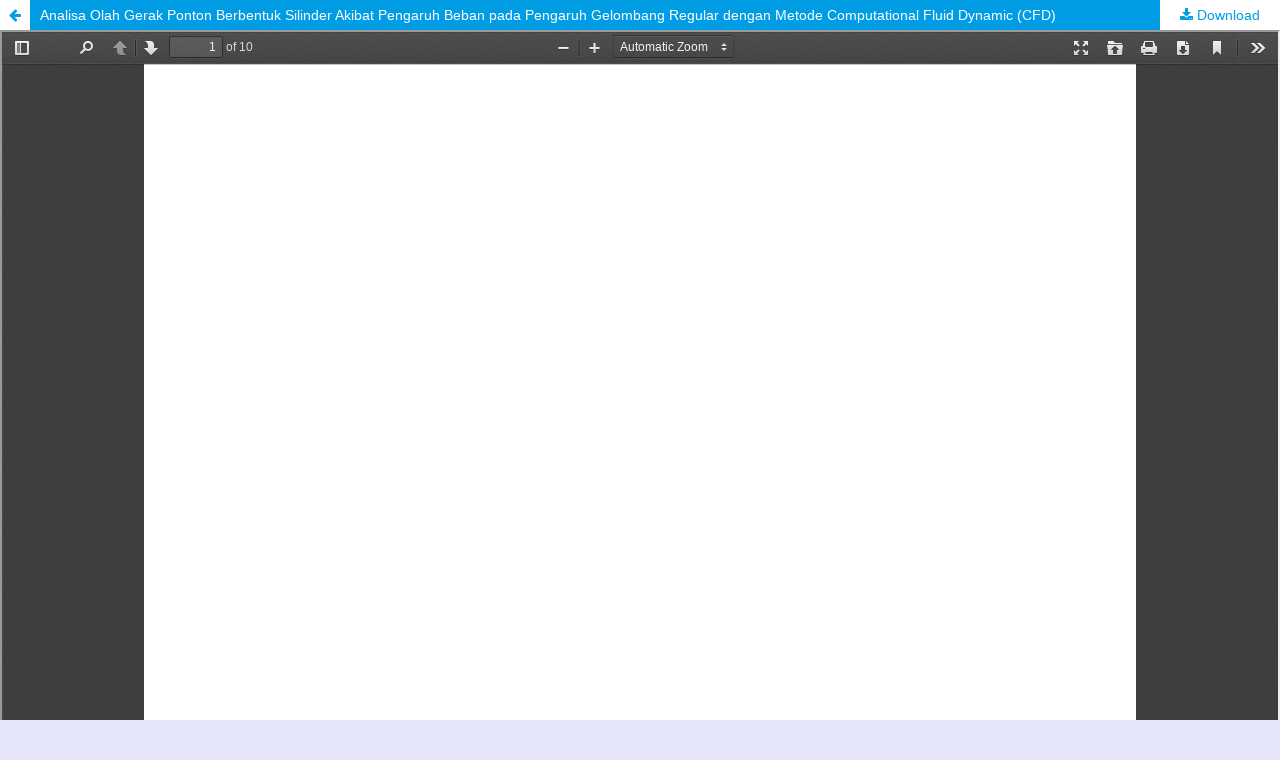

--- FILE ---
content_type: text/html; charset=utf-8
request_url: https://ejournal3.undip.ac.id/index.php/naval/article/view/24841/22987
body_size: 3971
content:
	
        			
<?xml version="1.0" encoding="UTF-8"?>
<!DOCTYPE html PUBLIC "-//W3C//DTD XHTML 1.0 Frameset//EN"
        "http://www.w3.org/TR/xhtml1/DTD/xhtml1-frameset.dtd">
<html xmlns="http://www.w3.org/1999/xhtml" lang="en-US" xml:lang="en-US">
	<head>
		<link rel="stylesheet" href="/plugins/themes/mpgUndip/css/screen.css" type="text/css" />
		<link rel="stylesheet" href="//maxcdn.bootstrapcdn.com/font-awesome/4.5.0/css/font-awesome.min.css">
		
		<style>#pageFooter{display: none;};</style>
		
              		<link rel="icon" type="img/ico" href="/plugins/themes/mpgUndip/templates/images/favicon.ico" />
		 <meta http-equiv="Content-Type" content="text/html; charset=utf-8" />
	        <title>Analisa Olah Gerak Ponton Berbentuk Silinder Akibat Pengaruh Beban pada Pengaruh Gelombang Regular dengan Metode Computational Fluid Dynamic (CFD) | Fihliya | Jurnal Teknik Perkapalan</title>
        	<meta http-equiv="X-UA-Compatible" content="IE=edge">
	        <!-- meta description -->
       		<meta name="description" content="Analisa Olah Gerak Ponton Berbentuk Silinder Akibat Pengaruh Beban pada Pengaruh Gelombang Regular dengan Metode Computational Fluid Dynamic (CFD)">
	                	<meta name="generator" content=" 2.4.8.1" />
	        <!-- Meta Developer -->
       		<!-- meta name="designer" content="EDW,AWP,SAF,SAR@Diponegoro University" -->
	        <!-- meta name="publisher" content="Diponegoro University" -->
	        <!-- meta name="copyright" content="Diponegoro University" -->
			
        	        	<link rel="schema.DC" href="http://purl.org/dc/elements/1.1/" />

	<meta name="DC.Coverage" xml:lang="en" content=""/>
	<meta name="DC.Coverage.spatial" xml:lang="en" content=""/>
	<meta name="DC.Coverage.temporal" xml:lang="en" content=""/>
	<meta name="DC.Creator.PersonalName" content="Azniatu Fihliya"/>
	<meta name="DC.Creator.PersonalName" content="Eko Sasmito Hadi"/>
	<meta name="DC.Creator.PersonalName" content="Kiryanto Kiryanto"/>
    <meta name="DC.Date.created" scheme="ISO8601" content="2019-09-23"/>
    <meta name="DC.created" scheme="ISO8601" content="2019/10/06"/>
	<meta name="DC.Date.dateSubmitted" scheme="ISO8601" content="2019-09-23"/>

<meta name="DC.Date.issued" content="2019/09/23"/>
<meta name="DC.issued" content="2019/09/23"/>
	<meta name="DC.Date.modified" scheme="ISO8601" content="2019-09-23"/>
	<meta name="DC.Description" xml:lang="en" content=" Luas perairan yang sangat luas di Indonesia menjadikan potensi ekonomi kelautan dan ekonomi maritime yang sangat potensial. Dengan wilayah geografis yang sebagian besar perairan. Maka dibutuhkan perkembangan penelitian  teknologi untuk pengembangan wilayah maritim. Pengujian terhadap kapal atau benda apung lainnya memliki banyak cara seperti, pengujian dengan menggunakan model dengan media Towing Tank,perhitungan Numerical menggunakan  Software, maupun pengujian dengan menggunakan perhitungan manual. Tujuan penelitian ini untuk mengetahui nilai olah gerak ponton berbentuk silinder,dan untuk mengetahui perbedaan nilai olahgerak dengan metode software  analisis Computational Fluid Dynamic (CFD) dan Towink Tank. Dalam penelitian ini metode yang dipakai dengan simulasi pada CFD dengan karakteristik software berupa analisa olah gerak (Seakeeping) dengan variasi voltase gelombang, sarat dan muatan. Nilai Heaving tertinggi pada ponton muatan pasir dengan tinggi muatan 0,2 H, pada gelombang 4 yang memiliki amplitudo gelombang sebesar 1,95 cm, dengan nilai Heaving sebesar 4,935 cm. Untuk nilai Pitching tertinggi diperoleh pada ponton dengan muatan air pada sarat muatan 0,5 H, Gelombang 4 dengan amplitudo 1,95 cm, dengan nilai 31,776◦. Nilai Rolling tertinggi diperoleh pada ponton muatan air dengan tinggi 0,2 H, pada Gelombang 4 dengan amplitudo 1,95 dengan nilai 0,038◦. Persenan perbandingan rata-rat pengujian Towing Tank dan CFD antara Pitching dan Rolling Hampir sama yaitu nilai presentase pitching 31,726% dan untu Heaving sebesar 36,454%, tetapi pada presentase Rolling memiliki perbedaan yang significant, dikarenakan perbedaan kondisi percobaan dilapangan dan dianalisa software. "/>
	<meta name="DC.Format" scheme="IMT" content="application/pdf"/>
	<meta name="DC.Identifier.URI" content="https://ejournal3.undip.ac.id/index.php/naval/article/view/24841"/>
	<meta name="DC.Language" scheme="ISO639-1" content="en"/>
	<meta name="DC.Publisher" content="Diponegoro University">
	<meta name="DC.Rights" content="Copyright (c) 2019 Jurnal Teknik Perkapalan" />
	<meta name="DC.Rights" content=""/>
	<meta name="DC.Source" content="Jurnal Teknik Perkapalan"/>
    
	<meta name="DC.Source.ISSN" content="2338-0322"/>
    <meta name="DC.Source.Issue" content="4"/>
	<meta name="DC.Source.URI" content="https://ejournal3.undip.ac.id/index.php/naval"/>
    <meta name="DC.Source.Volume" content="7"/>
				
                                

    
    <meta name="DC.Title" content="Analisa Olah Gerak Ponton Berbentuk Silinder Akibat Pengaruh Beban pada Pengaruh Gelombang Regular dengan Metode Computational Fluid Dynamic (CFD)"/>
    
	<meta name="DC.Type" content="Text.Serial.Journal"/>
	<meta name="DC.Type.articleType" content="Articles"/>
        	<meta name="gs_meta_revision" content="1.1" />

<meta name="citation_journal_title" content="Jurnal Teknik Perkapalan"/>
<meta name="citation_publisher" content="Diponegoro University">
<meta name="citation_issn" content="2338-0322"/>
<meta name="citation_author" content="Azniatu Fihliya"/>
<meta name="citation_author_institution" content="Teknik Perkapalan Fakultas Teknik Universitas Diponegoro"/>
<meta name="citation_author" content="Eko Sasmito Hadi"/>
<meta name="citation_author" content="Kiryanto Kiryanto"/>

                            

    
<meta name="citation_title" content="Analisa Olah Gerak Ponton Berbentuk Silinder Akibat Pengaruh Beban pada Pengaruh Gelombang Regular dengan Metode Computational Fluid Dynamic (CFD)"/>

<meta name="citation_date" content="2019/09/23"/>
<meta name="citation_publication_date" content="2019/09/23"/>

<meta name="citation_volume" content="7"/>
<meta name="citation_issue" content="4"/>

<meta name="citation_abstract_html_url" content="https://ejournal3.undip.ac.id/index.php/naval/article/view/24841"/>
<meta name="citation_language" content="en"/>
							<meta name="citation_pdf_url" content="https://ejournal3.undip.ac.id/index.php/naval/article/download/24841/22987"/>
			        	

         <script src="https://ajax.googleapis.com/ajax/libs/jquery/2.2.4/jquery.min.js"></script>
        <link rel="stylesheet" href="/plugins/themes/mpgUndip/css/article_full.css" type="text/css" />
	        <link rel="stylesheet" href="https://ejournal3.undip.ac.id/public/journals/61/custom.css" type="text/css" />


	</head>
	<body style="overflow: hidden; padding-top: 0; max-width: 100%">
                <header class="header_view">
		
                <a role="button" href="https://ejournal3.undip.ac.id/index.php/naval/article/view/24841" class="return">
		</a>

                <a role="button" href="https://ejournal3.undip.ac.id/index.php/naval/article/view/24841" class="title">
			Analisa Olah Gerak Ponton Berbentuk Silinder Akibat Pengaruh Beban pada Pengaruh Gelombang Regular dengan Metode Computational Fluid Dynamic (CFD)
                </a>
                <a href="https://ejournal3.undip.ac.id/index.php/naval/article/download/24841/22987" class="download" download>
                        Download
                </a>

        </header>
		
        

            <script type="text/javascript" src="/plugins/themes/mpgUndip/js/pdf.js/build/pdf.js"></script>
    <script type="text/javascript">
        
            $(document).ready(function() {
                PDFJS.workerSrc='/plugins/themes/mpgUndip/js/pdf.js/build/pdf.worker.js';
                PDFJS.getDocument('https://ejournal3.undip.ac.id/index.php/naval/article/download/24841/22987').promise.then(function(pdf) {
                //PDFJS.getDocument('https://ejournal3.undip.ac.id/index.php/naval/article/download/24841/22987').then(function(pdf) {
                    // Using promise to fetch the page
                    pdf.getPage(1).then(function(page) {
                        var pdfCanvasContainer = $('#pdfCanvasContainer');
                        var canvas = document.getElementById('pdfCanvas');
                        canvas.height = pdfCanvasContainer.height();
                        canvas.width = pdfCanvasContainer.width()-2; // 1px border each side
                        var viewport = page.getViewport(canvas.width / page.getViewport(1.0).width);
                        var context = canvas.getContext('2d');
                        var renderContext = {
                            canvasContext: context,
                            viewport: viewport
                        };
                        page.render(renderContext);
                    });
                });
            });
        
    </script>
    <script type="text/javascript" src="/plugins/themes/mpgUndip/js/pdf.js/web/viewer.js"></script>

    <div id="pdfCanvasContainer" class="galley_view">
        <iframe src="/plugins/themes/mpgUndip/js/pdf.js/web/viewer.html?file=https%3A%2F%2Fejournal3.undip.ac.id%2Findex.php%2Fnaval%2Farticle%2Fdownload%2F24841%2F22987" width="100%" height="100%" style="min-height: 500px;" allowfullscreen webkitallowfullscreen></iframe>
    </div>
        
        <div id="pageFooterContent" class="row" style="display: none;"> <!-- Grab statcounter -->
                <p><a href="http://creativecommons.org/licenses/by-sa/4.0/" rel="license"><img style="border-width: 0;" src="https://i.creativecommons.org/l/by-sa/4.0/88x31.png" alt="Creative Commons License" /></a></p><p><span>Jurnal Teknik Perkapalan</span> oleh <a href="/index.php/naval" rel="cc:attributionURL">http://ejournal3.undip.ac.id/index.php/naval</a> disebarluaskan di bawah <a href="http://creativecommons.org/licenses/by-sa/4.0/" rel="license">Creative Commons Attribution-ShareAlike 4.0 International License</a><br /><br /> <!-- Start of StatCounter Code for Dreamweaver --><script type="text/javascript">// <![CDATA[
var sc_project=10298288; 
var sc_invisible=0; 
var sc_security="cedc7707"; 
var scJsHost = (("https:" == document.location.protocol) ?
"https://secure." : "http://www.");
document.write("<sc"+"ript type='text/javascript' src='" +
scJsHost+
"statcounter.com/counter/counter.js'></"+"script>");
// ]]></script></p><noscript>&amp;amp;amp;amp;amp;amp;amp;lt;div class="statcounter"&amp;amp;amp;amp;amp;amp;amp;gt;&amp;amp;amp;amp;amp;amp;amp;lt;a title="web analytics" href="http://statcounter.com/" target="_blank"&amp;amp;amp;amp;amp;amp;amp;gt;&amp;amp;amp;amp;amp;amp;amp;lt;img class="statcounter" src="http://c.statcounter.com/10298288/0/cedc7707/0/" alt="web analytics"&amp;amp;amp;amp;amp;amp;amp;gt;&amp;amp;amp;amp;amp;amp;amp;lt;/a&amp;amp;amp;amp;amp;amp;amp;gt;&amp;amp;amp;amp;amp;amp;amp;lt;/div&amp;amp;amp;amp;amp;amp;amp;gt;</noscript><!-- End of StatCounter Code for Dreamweaver --> <a href="http://statcounter.com/p10298288/?guest=1">View My Stats</a>
        </div>

	</body>
</html>        


<script>
$('.modal').on('show.bs.modal', function(e) {
        var $modal = $(this), 
                loadurl = e.relatedTarget.dataset.loadurl;
        $modal.find('.modal-body').load(loadurl);
});
</script>



</div> <!-- End main column -->

</div> <!-- #body --><div id="pageFooter" class="sticky-top"> <!-- Footer --><div id="pageFooterContent"><div class="row" style="margin-right: 0; margin-left: 0;"><p><a href="http://creativecommons.org/licenses/by-sa/4.0/" rel="license"><img style="border-width: 0;" src="https://i.creativecommons.org/l/by-sa/4.0/88x31.png" alt="Creative Commons License" /></a></p><p><span>Jurnal Teknik Perkapalan</span> oleh <a href="/index.php/naval" rel="cc:attributionURL">http://ejournal3.undip.ac.id/index.php/naval</a> disebarluaskan di bawah <a href="http://creativecommons.org/licenses/by-sa/4.0/" rel="license">Creative Commons Attribution-ShareAlike 4.0 International License</a><br /><br /> <!-- Start of StatCounter Code for Dreamweaver --><script type="text/javascript">// <![CDATA[
var sc_project=10298288; 
var sc_invisible=0; 
var sc_security="cedc7707"; 
var scJsHost = (("https:" == document.location.protocol) ?
"https://secure." : "http://www.");
document.write("<sc"+"ript type='text/javascript' src='" +
scJsHost+
"statcounter.com/counter/counter.js'></"+"script>");
// ]]></script></p><noscript>&amp;amp;amp;amp;amp;amp;amp;lt;div class="statcounter"&amp;amp;amp;amp;amp;amp;amp;gt;&amp;amp;amp;amp;amp;amp;amp;lt;a title="web analytics" href="http://statcounter.com/" target="_blank"&amp;amp;amp;amp;amp;amp;amp;gt;&amp;amp;amp;amp;amp;amp;amp;lt;img class="statcounter" src="http://c.statcounter.com/10298288/0/cedc7707/0/" alt="web analytics"&amp;amp;amp;amp;amp;amp;amp;gt;&amp;amp;amp;amp;amp;amp;amp;lt;/a&amp;amp;amp;amp;amp;amp;amp;gt;&amp;amp;amp;amp;amp;amp;amp;lt;/div&amp;amp;amp;amp;amp;amp;amp;gt;</noscript><!-- End of StatCounter Code for Dreamweaver --> <a href="http://statcounter.com/p10298288/?guest=1">View My Stats</a></div></div><div id="standardFooter"></div>

<div class="row" style="margin: 0"></div>
    <div id="copyright" style="margin-top: 10px;">
        Theme Copyright by <b><a href="https://www.undip.ac.id">Universitas Diponegoro</a></b>. Powered by <a role="button" href="https://pkp.sfu.ca/ojs/" target="_blank">Public Knowledge Project OJS</a> and <a role="button" href="https://github.com/masonpublishing/OJS-Theme" target="_blank">Mason Publishing OJS theme</a>.
    </div>
</div><!-- End of Footer -->

</div><!-- End of Container -->

<script>

    $("#skip-to-content").click(function() {
         $("#mainContent").focus()
     });
     $("body").on('click','.tagit', function() {
        $(this).find('input').focus();
    });
    $("#interests").on('click','.tagit', function() {
        $(this).find('input').focus();
    });

</script>


<script>

    $('#indexTab a').click(function(e) { // tab remote
        e.preventDefault();
        
        var url = $(this).attr("data-url");
        var href = this.hash;
        var pane = $(this);
        
        // ajax load from data-url
        $(href).load(url,function(result){      
            pane.tab('show');
        });
    });

</script>




</body>
</html>

--- FILE ---
content_type: text/css
request_url: https://ejournal3.undip.ac.id/plugins/themes/mpgUndip/css/screen.css
body_size: 7995
content:
/* * screen[class~=css]:Screen stylesheet * * Copyright (c) 2013-2015 Simon Fraser University Library * Copyright (c) 2003-2015 John Willinsky * Distributed under the GNU GPL v2. For full terms see the file docs/COPYING. * Copyright (c) 2015 George Mason University - Mason Publishing Library * Copyright (c) 2017 Diponegoro University * * You are free to use and modified this stylesheet under the terms of the GNU GPL v2 */ @viewport{width:device-width;} @-webkit-keyframes spin{0%{-webkit-transform:rotate(0deg);} 100%{-webkit-transform:rotate(360deg);} } @keyframes spin{0%{transform:rotate(0deg);} 100%{transform:rotate(360deg);} } /* Structure ============ -- General HTML Elements ---- Headings ---- Links ---- Form Elements -- Global Classes -- Navigation -- Header -- Sidebars -- Main -- Footer -- Issues -- Articles -- Popups */ /* General HTML Elements ============================= */ /* apply a natural box layout model to all elements,but allowing components to change */ html{box-sizing:content-box;border:0;margin:0;padding:0;} html html{font-size:100%;line-height:1.5em;} *,*:before,*:after{box-sizing:border-box;-moz-box-sizing:border-box;-webkit-box-sizing:border-box;} body{font-family:"PT Sans",Helvetica,sans-serif;font-size:14px;line-height:1.5em;background-color:#e6e6fa;margin:auto !important;/*padding-top:46px;*/ max-width:1400px;} body[class~=popup]{padding-top:0px;} body[class~=popup] #navbar{padding:10px 15px;font-size:1.8em;} body figure{display:inline-block;} em{font-style:italic;} strong{font-weight:700;} q,blockquote{padding:1em 1em 1em 2em;quotes:none;} q:before,q:after,blockquote:before,blockquote:after{content:"";content:none;} ul{padding-left:2em;list-style-type:disc;} ol{list-style-type:decimal;padding-left:1.5em;} ol li{padding:5px 0;} label{display:initial;} table{width:100%;margin:1em 0;border-collapse:collapse;border-spacing:0;} table th,table tr[class~=heading]{font-family:Lato;line-height:1.33333em;background-color:#D1D3D5;border-bottom:2px solid #D1D3D5;text-transform:capitalize;padding:.5em .25em;text-align:left;font-weight:normal;vertical-align:middle;} table tr{margin:.5em 0;} table td{padding:.25em;vertical-align:top;} caption{text-align:left;font-weight:normal;vertical-align:middle;} article,aside,details,figcaption,figure,footer,header,hgroup,main,menu,nav,section,summary{display:block;} /* Skip to Content from http://codepen[class~=io]/joe-watkins/pen/rjhiK */ #skip-to-content{padding:1em;position:absolute;top:-40px;left:1em;z-index:1000;color:white;} #skip-to-content:focus{position:absolute;top:0;background:#4593ff;} /* Headings */ h1,h2,h3,h4,h5,[class~=tocTitle],h6{font-family:Lato,Trabuchet,sans-serif;} h1{font-weight:700;font-size:2.625em;line-height:1.14286em;} h2,h3,h4,h5,[class~=tocTitle],h6{line-height:1.2em;} h2{font-size:2em;margin-top:0;font-weight:700;padding:10px 0;} h3{font-size:1.6em;font-weight:700;margin-top:1em;} h4{font-size:1.2em;font-weight:bold;margin-top:.5em;margin-bottom:.2em;} h5{font-size:1em;} /* Links and action button*/ a{text-decoration:none;} a:hover,a:focus{text-decoration:none;cursor:pointer;} a img{border:none;} a[class~=file]{background-color:transparent;padding:4px;} a[class~=file]:hover{background-color:#ffefd5;} a[class~=btn-warning],a[class~=btn-primary]{color:#fff;} [class~=tocTitle]{font-size:1.05em;line-height:1.4em;} [class~=tocTitle] a{color:#007398;} [class~=tocTitle] a:hover{color:#007bff;} [class~=largeButton] a{color:white !important;display:block;padding:1em;margin-bottom:1.5em;background-color:#266BA8;-moz-box-shadow:0px 0px 5px #333333;-webkit-box-shadow:0px 0px 5px #333333;box-shadow:0px 0px 5px #333333;-moz-border-radius:4px;-webkit-border-radius:4px;border-radius:4px;text-align:center;} [class~=largeButton] a:hover,[class~=largeButton] a:focus{background-color:#3185d0;} [class~=button],[class~=action],[class~=toggleExtras-inactive],[class~=toggleExtras-active],#setup [class~=options],[class~=button]:visited,[class~=action]:visited,[class~=toggleExtras-inactive]:visited,[class~=toggleExtras-active]:visited,#setup [class~=options]:visited{padding:2px 3px;-moz-border-radius:4px;-webkit-border-radius:4px;border-radius:4px;border:1px solid #07355E;background-color:#266BA8;font-weight:300;margin-right:1px;color:white;} [class~=action]:hover,[class~=button]:hover,[class~=toggleExtras-inactive]:hover,[class~=toggleExtras-active]:hover,#setup [class~=options]:hover,[class~=button]:focus,[class~=action]:focus,[class~=toggleExtras-inactive]:focus,[class~=toggleExtras-active]:focus,#setup [class~=options]:focus{background-color:#3185d0 !important;color:white;} a[class~=icon]:hover img{border:solid 2px #3185d0;} [class~=button]:active,[class~=action]:active,[class~=toggleExtras-inactive]:active,[class~=toggleExtras-active]:active,#setup [class~=options]:active{background-color:#FF6C3E;} /* Forms */ input,select,textarea{font-family:"PT Sans",Helvetica,sans-serif;margin:0 .05em 0 0;font-size:1em;line-height:1.5em;padding:5px;-moz-border-radius:4px;-webkit-border-radius:4px;border-radius:4px;border:1px solid #ccc;} [class~=textArea]{min-width:80%;} [class~=label]{width:auto;color:#333 !important;font-size:inherit !important;padding-top:0.5em !important;text-align:left;} [class~=right]{float:right;} form{margin-top:1.5em;padding-top:0em;padding-bottom:0em;margin-bottom:1.5em;} form[class~=pkp_form]{margin:initial;} input{padding:2px;} input[type="file"]{display:inline-block;} /* Global Classes ============================= */ [class~=menu]{margin:0;padding:0;margin:0 0 1em;padding:0;border:0;overflow:hidden;} [class~=menu] [class~=active]{background:#eee;} [class~=menu] li{list-style-image:none;list-style-type:none;margin-left:0;white-space:nowrap;float:left;padding-left:5px;padding-right:5px;border-right:2px solid #D1D3D5;} [class~=menu] li[class~=current]{font-weight:bold;} [class~=menu] li[class~=active]{font-weight:bold;} [class~=menu] li:first-child{padding-left:0;} [class~=menu] li:last-child{padding-right:0;} [class~=menu] li[class~=last]{padding-right:0;} [class~=menu] li:last-child{border-right:none;} [class~=menu] a[class~=action]:hover{background-color:#3185d0;} [class~=callout]{font-size:1.05em;line-height:1.33333em;font-weight:700;} [class~=headseparator]{display:none;} [class~=TOC]{padding:5px;} [class~=TOC]:nth-child(odd){background-color:#ecf5fe;} [class~=pseudoHeading]{font-size:1.25em;line-height:1.2em;padding:.5em 0 .25em;} [class~=label]{font-weight:700;} [class~=separator]{display:none;} div[class~=lineseparator]{border-bottom:1px solid #E7E7E7;line-height:25%;margin-bottom:0.25em;margin-top:1em;padding:0;width:100%;} /* Search filter */ [class~=sort]{border:1px solid #D1D3D5;padding-left:10px;} [class~=sort] form{padding:.25em;margin:.25em 0;} [class~=heading],#setup [class~=pkp_controllers_grid] table th,#setup [class~=pkp_controllers_grid] table tr[class~=heading]{font-family:Lato;font-size:1.125em;line-height:1.33333em;background-color:#dee0e1;padding:.25em;} [class~=heading] td:last-child,#setup [class~=pkp_controllers_grid] table th td:last-child,#setup [class~=pkp_controllers_grid] table tr[class~=heading] td:last-child{text-align:center;} [class~=selectMenu]{font-size:0.875em;line-height:1.71429em;background-color:#fff;} /* Form Wizard - https://bootsnipp[class~=com] ======================*/ [class~=bs-wizard]{margin-top:40px;} [class~=bs-wizard]{border-bottom:solid 1px #e0e0e0;padding:0 0 10px 0;} [class~=bs-wizard] > [class~=bs-wizard-step]{padding:0;position:relative;} [class~=bs-wizard] > [class~=bs-wizard-step] + [class~=bs-wizard-step]{} [class~=bs-wizard] > [class~=bs-wizard-step] [class~=bs-wizard-stepnum]{color:#595959;font-size:16px;margin-bottom:5px;} [class~=bs-wizard] > [class~=bs-wizard-step] [class~=bs-wizard-info]{color:#999;font-size:14px;margin:0 1em;} [class~=bs-wizard] > [class~=bs-wizard-step] > [class~=bs-wizard-dot]{position:absolute;width:30px;height:30px;display:block;background:#fbe8aa;top:25px;left:50%;margin-top:-15px;margin-left:-15px;border-radius:50%;} [class~=bs-wizard] > [class~=bs-wizard-step] > [class~=bs-wizard-dot]:after{content:' ';width:14px;height:14px;background:#fbbd19;border-radius:50px;position:absolute;top:8px;left:8px;} [class~=bs-wizard] > [class~=bs-wizard-step] > [class~=progress]{position:relative;border-radius:0px;height:8px;box-shadow:none;margin:20px 0;} [class~=bs-wizard] > [class~=bs-wizard-step] > [class~=progress] > [class~=progress-bar]{width:0px;box-shadow:none;background:#fbe8aa;} [class~=bs-wizard] > [class~=bs-wizard-step][class~=complete] > [class~=progress] > [class~=progress-bar]{width:100%;} [class~=bs-wizard] > [class~=bs-wizard-step][class~=active] > [class~=progress] > [class~=progress-bar]{width:50%;} [class~=bs-wizard] > [class~=active] > [class~=bs-wizard-info],[class~=bs-wizard] > [class~=active] > [class~=bs-wizard-stepnum]{font-weight:bold;color:#000 !important;} [class~=bs-wizard] > [class~=bs-wizard-step]:first-child[class~=active] > [class~=progress] > [class~=progress-bar]{width:0%;} [class~=bs-wizard] > [class~=bs-wizard-step]:last-child[class~=active] > [class~=progress] > [class~=progress-bar]{width:100%;} [class~=bs-wizard] > [class~=bs-wizard-step][class~=disabled] > [class~=bs-wizard-dot]{background-color:#f5f5f5;} [class~=bs-wizard] > [class~=bs-wizard-step][class~=disabled] > [class~=visited]{background-color:#fbe8aa;} [class~=bs-wizard] > [class~=bs-wizard-step][class~=disabled] > [class~=bs-wizard-dot]:after{opacity:0;} [class~=bs-wizard] > [class~=bs-wizard-step][class~=disabled] > [class~=visited]:after{opacity:0;} [class~=bs-wizard] > [class~=bs-wizard-step]:first-child > [class~=progress]{left:50%;width:50%;} [class~=bs-wizard] > [class~=bs-wizard-step]:last-child > [class~=progress]{width:50%;} /* Navigation ============================= */ nav{width:100%;/*padding:.5em 0;*/ } nav a,[class~=nav] a{color:white;font-weight:bold;font-size:0.92em;} nav a:visited,[class~=nav] a:visited{color:white;} nav a:focus,[class~=nav] a:focus{color:#bde5f8;} nav a:hover,[class~=nav] a:hover{color:#bde5f8;text-decoration:none;} nav a:active,[class~=nav] a:active{color:#266BA8;} #mainmenu{border-top:none;} #mainmenu [class~=navbar-brand]{display:none;} #mainmenu #btnUserHome-brand{display:none;} li[class~=dropdown],li[class~=navHover]{position:relative;} [class~=dropdown] [class~=dropdown-menu],[class~=dropdown] [class~=dropdown-menu] a{background:#ffffff;} /* Header and footer navigation */ #navFooter,#navHeader{clear:both;padding:0 1em 0.2em;} #navFooter [class~=title],#navHeader [class~=title]{font-size:1.1em;font-weight:bold;padding-bottom:0.25em;padding-top:0.5em;} #navFooter{background-color:#00334d;color:#fff;} #navFooter a{font-size:0.9em;color:#dddddd;margin:5px 0;line-height:1.3em;} #navFooter a:hover{color:#f0ffff;} #navHeader{background-color:#f8f8ff;color:#222;border-bottom:#ffefd5 1px solid;padding-bottom:0;} #navHeader a{padding:2px 20px;text-indent:-5px;line-height:1.3em;} #navHeader a [class~=btn]{float:left;display:block;margin-right:8px;} #navHeader a[class~=foot],[class~=block] a[class~=foot]{text-align:right;font-weight:bold;padding:5px 5px 10px;} #navHeader a:hover{background-color:#ffefd5;} [class~=home] [class~=list-group] a{font-size:0.95em;} /* mpgUndip navbar */ [class~=navbar]{background-color:#000C32;margin-bottom:0;border-radius:0;padding-top:0;padding-bottom:0;line-height:2em;} [class~=navbar-inverse] [class~=navbar-nav] > li > a{color:#f2f2f2;font-size:0.95em;text-transform:uppercase;} [class~=navbar-nav] [class~=dropdown-menu] a{color:#333;text-transform:none;font-size:1.05em;} [class~=navbar-nav] [class~=dropdown-menu] a:hover{color:#ffffff !important;} [class~=navbar-nav] a[class~=active],[class~=navbar-nav] a:hover{background-color:#6495ed;} [class~=navbar-inverse] [class~=navbar-nav] > [class~=open] > a,[class~=navbar-inverse] [class~=navbar-nav] > [class~=open] > a:focus,[class~=navbar-inverse] [class~=navbar-nav] > [class~=open] > a:hover,[class~=navbar-nav] > [class~=selected] > a,[class~=navbar-nav] > [class~=selected] > a:focus,[class~=navbar-nav] > [class~=selected] > a:hover,[class~=navbar-nav] > li > a:hover,[class~=navbar-nav] > li > a:focus,[class~=navbar-nav] > li:hover{color:#ffffff;background-color:#6495ed;} /* Main nav-tabs:navigation tabs * */ [class~=nav-tabs] li[class~=selected] a,[class~=nav-tabs] li[class~=selected] a:hover,[class~=nav-tabs] li[class~=selected] a:focus{background-color:#337ab7;border-color:#ccc transparent;color:#ffffff;} [class~=nav-tabs] li a:hover,[class~=nav] li a:focus{background-color:rgba(23,60,107,0.53);color:#ffffff;} [class~=nav-tabs] [class~=nav-item]:hover{background-color:#000C32;} [class~=nav-tabs] [class~=nav-item]{background-color:#6495ed;} [class~=nav-pills] > li + li{border:none;} [class~=nav-tabs] > li[class~=active] > a,[class~=nav-tabs] > li[class~=active] > a:focus,[class~=nav-tabs] > li[class~=active] > a:hover{font-weight:bold;} [class~=affix]{width:100%;max-width:1400px;} #navContainer [class~=affix]{z-index:9999 !important;top:0;} /* Search bar,menu * -------------------------------*/ #searchbar{width:23.72881%;float:right;margin-right:0;text-align:right;} #searchbar form{margin:0;} #searchbar form input{padding:2px 6px;margin:0;width:auto;height:22px;display:inline;} #additionalSearchOptions{width:90%;margin-left:auto;margin-right:auto;padding:10px;} #search [class~=form-group]{margin-bottom:5px;} #search [class~=panel-group]{margin-top:15px;} /* Breadcrumb ============================*/ #breadcrumb{font-size:0.875em;line-height:1.71429em;padding:.5em 0;border-bottom:3px double #D1D3D5;border-top:3px double #D1D3D5;} /* Pagination style*/ [class~=pagination] ul li{display:inline-block;list-style-image:none;list-style-type:none;white-space:nowrap;padding-left:0.75em;padding-right:0.75em;border-right:2px solid #D1D3D5;} [class~=pagination] ul li:last-child{border-right:none;} [class~=pagination-centered] ul li{text-align:center;} /* Header ============================= */ #header{padding-top:0em;padding-bottom:0em;text-align:center;margin-left:auto;margin-right:auto;} #header h1,#header img{vertical-align:middle;display:inline-block;max-width:100%;} #pageFooterContent img{max-width:100%;} #headerTitle{background-color:white;} #headerTitle figure{width:100%;max-height:300px;margin:0;} #headerTitle figure img{width:100%;max-height:inherit;} /* Sidebars ============================= */ [class~=adminMenu] ul,[class~=pseudoMenu] ul,#sidebarUser ul,table[class~=listing] ul{padding:0;} [class~=adminMenu] ul li,[class~=pseudoMenu] ul li,#sidebar [class~=block] ul li,#sidebarUser ul li,table[class~=listing] ul li{list-style-type:none;padding:5px 0 5px 5px;display:block;line-height:1em;} [class~=adminMenu] ul li a:before{content:'\00BB';padding-right:5px;} #leftSidebar{float:left;margin-right:1.69492%;padding:5px 0 5px 5px;} #rightSidebar{/* width:25%;*/ float:right;margin-right:0;padding:5px 0 5px 5px;} [class~=block]{background-color:white;border:1px solid transparent;box-shadow:0 1px 1px rgba(0,0,0,.05);margin-bottom:15px;clear:both;padding-top:0;padding-bottom:0;} [class~=block] p{text-align:justify;} [class~=block] img{max-width:100%;} [class~=block] [class~=list-group]{padding:0;border:none;} [class~=block] [class~=list-group] [class~=list-group-item]{border:none;padding:2px 20px;text-indent:-5px;line-height:1.3em;} [class~=block] [class~=list-group] [class~=list-group-item]:hover,[class~=block] [class~=list-group] [class~=list-group-item][class~=active]{background-color:#266ba8;color:#ffffff !important;} [class~=block] [class~=list-group] [class~=list-group-item]:hover a,[class~=block] [class~=list-group] [class~=list-group-item][class~=active] a{color:#ffffff !important;} [class~=block] [class~=panel-group]{margin-bottom:0;} [class~=block] [class~=panel-group] a:hover{text-decoration:none;} [class~=block] [class~=panel-title] a:hover{[class~=panel-collapse]{display:block;} } [class~=block] [class~=blockTitle]{font-size:1.1em;line-height:1.2em;display:block;padding:10px 15px;background-color:#ececed;border-top-left-radius:3px;border-top-right-radius:3px;} [class~=block] [class~=blockContent]{font-size:1em;display:block;padding:10px;} [class~=block] [class~=blockSubtitle]{line-height:1.33333em;display:block;font-weight:bold;} [class~=blockButton]{line-height:1.1em;font-weight:bold;border-bottom:1px solid #e1e1e1;display:block;padding:10px 15px;background-color:#000C32;color:#FFF;margin:0;} [class~=blockButton] a{color:#FFF;} [class~=blockButton] a:visited{color:#FFF;} [class~=custom] ul li{display:block;} #sidebarFontSize{display:none;} #sidebarRTAuthorBios [class~=authorBio]{/* padding:1em 0;*/ border-bottom:1px solid #D1D3D5;} [class~=authorBio] p{padding:0 0 .25em 0;} #sidebar{height:100%;} #sidebar #submit-button{/* margin-bottom:1.5em;*/ } #sidebar form{margin:0;} #sidebar [class~=block] [class~=articleToolItem] a{display:inline-block;vertical-align:top;} #sidebar [class~=block] h3{font-weight:400;} #sidebar [class~=block] p{margin-bottom:0px;} #sidebar [class~=block] ul{padding:0;} #sidebar [class~=block] ul li a{padding-left:10px;} #sidebar [class~=block] ul li a:before,#sidebarUser ul li a:before{content:'\25AA';padding-right:5px;} /* Main content ============================ */ #main{width:71.25%;float:left;margin-right:1.69492%;} #main:focus{outline:none;} #main img{max-width:600px;height:auto;} #main-article{float:left;width:100%;} #main-article:focus{outline:none;} #main-article img{max-width:100%;height:auto;} #main-article [class~=tab-content]{padding:15px;text-align:justify;margin-top:0px;} #container{background-color:white;overflow:unset;margin:auto;position:relative;} [class~=sticky-top]{z-index:50;} #body{overflow:unset;position:relative;color:#111;margin:1em 0;} #body:after{content:" ";display:block;clear:both;} #body p{margin-bottom:.5em;} /* Highlight text */ [class~=highlightInfo]{border:1px solid #ffa362;width:100%;margin:10px 0px;padding:7px 0px 7px 10px;background-repeat:no-repeat;background-position:10px center;background-color:#feffc0;} #authorStringMain,[class~=warningMsg]{padding:5px 10px 5px 20px;background-color:#faebd7;text-indent:-10px;} #authorStringMain p{margin-bottom:0;} /* Announcements */ [class~=details] td{margin-bottom:1.5em;border-bottom:1px solid #D1D3D5;} #announcementDescription{padding:0 10px;margin-bottom:25px;} /* Slide show */ #slideAnnouncement > div a{color:#FE3800;font-weight:bold;} #slideRecent{position:relative;padding:30px 10px 15px;} #slideRecent > div{border-bottom:1px solid #aaa;width:100%;margin:-30px 0 0 -10px;color:#ff6000;position:absolute;min-height:38px;text-align:left;vertical-align:middle;} #slideRecent > div a{color:#FE3800;} #recentNews-title,#recentArticles-title{background:#ff6000 none repeat scroll 0 0;color:#fff;display:block;float:left;padding:9px 3px 9px 5px;position:relative;text-align:center;text-transform:uppercase;min-width:13%;font-weight:bold;} #recentNews-title::after,#recentArticles-title::after{border-left:16px solid #ff6000;border-bottom:37px solid rgba(0,0,0,0);padding:5px 0px 5px 0px;content:"";display:inline;float:right;position:absolute;right:-16px;bottom:0;} #recentNews-content,#recentArticles-content{padding:9px 6px 9px 25px;max-width:86%;float:left;white-space:nowrap;overflow:hidden;} /* Journal Description ===========================*/ #journalGSProfile{float:right;text-align:center;border:solid black 1px;margin-left:10px;} #journalGSProfile img{max-width:250px;} #journalNavigation{float:right;top:-60px;} #journalNavigation > ul{border:1px solid #ccc;} #journalNavigation > ul > li > a{padding:5px 15px;} #journalNavigation > ul > li[class~=active] > a{padding:15px 15px;} /* * Highcharts options */ [class~=highcharts-title],[class~=highcharts-title] text,[class~=highcharts-title] tspan{font-size:1em;font-weight:bold;} [class~=highcharts-legend-item],[class~=highcharts-legend-item] tspan,[class~=highcharts-legend-item] text{font-size:0.9em !important;} [class~=highcharts-axis-title],[class~=highcharts-axis-title] tspan{font-size:0.95;} [class~=highcharts-axis-labels] text,[class~=highcharts-axis-labels]{font-size:0.85em;} /* Footer ============================ */ #pageFooter{clear:both;border-top-width:0.0625em;border-top-style:solid;background-color:#f0f8ff;padding-top:0.5em;padding-left:1em;padding-right:1em;line-height:1.2em;font-size:0.9em;padding-bottom:1em;margin-left:auto;margin-right:auto;overflow:unset;} #footerLeft{width:80%;text-align:left;float:left;} #footerRight{width:20%;text-align:right;float:left;} #pageFooter #social{font-size:2.25em;line-height:1.33333em;display:inline-block;line-height:1em;} #pageFooter #social ul,#navFooter ul{margin:0;padding:0;border:0;overflow:hidden;} #navFooter li{padding:0px 20px;list-style:disc inside none;text-indent:-20px;margin-left:4px;margin-left:0;} #pageFooter #social li{padding:0;list-style-image:none;list-style-type:none;margin-left:0;white-space:nowrap;float:left;padding-left:4px;padding-right:4px;} #pageFooter #social li:first-child{padding-left:0;} #pageFooter #social li:last-child{padding-right:0;} #pageFooter #social li[class~=last]{padding-right:0;} #pageFooter #social li i{padding-right:5px;} #standardFooter{/* padding-top:1.5em;*/ /* padding-bottom:1.5em;*/ font-family:Lato;text-align:left;font-weight:400;font-size:.9em;} #standardFooter a img{max-width:350px;} /* Search ============================ */ #results table{border:1px solid #87908F;margin-top:1.5em;padding-top:0em;padding-bottom:0em;margin-bottom:1.5em;} #results table thead th,#results table thead tr[class~=heading]{border-bottom:1px solid #87908F;background-color:#ececec;font-weight:bold;} #results table tfoot th,#results table tfoot tr[class~=heading],#results table tfoot td{border-top:1px solid #87908F;} #results table th:first-child,#results table tr[class~=heading]:first-child{border-right:1px solid #87908F;} #results table th:first-child,#results table tr[class~=heading]:first-child{border-right:none;} #results table tr:nth-child(odd){background-color:#ecf5fe;} /* Issues ============================ */ #issues [class~=list]{padding:1em 0;/*border-bottom:none;*/ } #issues [class~=list] [class~=issueCoverImage]{display:inline-block;max-width:30%;} #issues [class~=list] [class~=issueCoverImage] img{width:150px;border:1px solid #D1D3D5;} #issues [class~=list] [class~=issueDescriptionImage]{padding:.5em;vertical-align:top;display:inline-block;max-width:69%;} #issuesHome a{padding:0 2px;} [class~=issueCoverImage]{border:1px solid #fff;margin:0;padding:0 } [class~=issueCoverImage] img{border:0 solid #fff;box-shadow:4px 4px 6px #aaa;margin:0em 2em 2em;width:100px;height:142px;} #issueCoverImage{text-align:center;} #issueCoverImage img{border:0 solid #fff;box-shadow:4px 4px 6px #aaa;width:150px;} /* Editorial Team * ======================== */ [class~=member] > li > p{// margin:0 0 2px 14px !important;padding:5px 0 !important;} [class~=member] li{border-bottom:none !important;} li#linkEditorialTeam [class~=active]{font-weight:bold;color:blue;} /* Tab Content */ div[class~=tab-content]{margin-top:15px;} div[class~=tab-content] > [class~=tab-pane]{padding:0 10px;} /* Articles ============================ */ [class~=tocArticleGalleysPages]{text-align:end;padding-top:.25em;width:8%;} [class~=tocGalleys]{display:inline;} [class~=tocAuthors]{padding-top:.2em;} [class~=tocPages]{padding-top:.5em;} [class~=tocPages]{padding-right:4px;} [class~=tocCoverImage] a[class~=file]{padding:0;border:none;} td[class~=tocArticleTitleAuthors]{padding-bottom:10px;} [class~=tocCoverImage] img{width:70px;} #articleTitle{margin:0 0 1em 0;} #articleTitle h3{background-color:initial;} #articleTitle h4{font-style:italic;font-weight:normal;font-size:1.3em;} [class~=article] #content{margin-top:1.5em;} [class~=article] #main h3{background-color:initial;padding-left:0;} [class~=list]{border-bottom:1px solid #D1D3D5;} h3[class~=issue]{background:none;padding-left:0;border-bottom:1px solid #D1D3D5;} #pdfDownloadLinkContainer{padding-bottom:.5em;} #pdfObject,#pdfCanvasContainer iframe{width:100%;min-height:1024px !important;} /* Admin Pages ============================ */ [class~=sectionBlock]{margin-top:1.5em;padding-top:0em;padding-bottom:0em;margin-bottom:1.5em;} #selectSections select{width:50%;} table[class~=alt-color] tbody tr:nth-child(even){background-color:#e6e7e8;} table[class~=alt-color-odd] tbody tr:nth-child(odd){background-color:#e6e7e8;} table[class~=info]{margin-top:1.5em;padding-top:0em;padding-bottom:0em;margin-bottom:1.5em;} table[class~=info] th,table[class~=info] tr[class~=heading]{text-align:center;font-weight:bold;} table[class~=info] td,table[class~=info] th,table[class~=info] tr[class~=heading]{padding:2px;} table[class~=info] td[class~=numeric],table[class~=info] th[class~=numeric],table[class~=info] tr[class~=numeric][class~=heading]{text-align:right;} table[class~=info] [class~=tableHeading]{font-family:Lato;font-size:1.125em;line-height:1.33333em;background-color:#dee0e1;} table[class~=info] a{display:inline-block;} table[class~=info] tr{border-bottom:1px solid #D1D3D5;} table[class~=info] tr:last-child{border-bottom:none;} table[class~=info] td:first-child{text-align:left;} table[class~=info] td{text-align:center;} table[class~=listing],table[class~=nested]{margin:0;} table[class~=listing] [class~=heading] a,#setup [class~=pkp_controllers_grid] table[class~=listing] th a,#setup [class~=pkp_controllers_grid] table[class~=listing] tr[class~=heading] a{color:#000;} table[class~=listing] tr{border-bottom:1px solid #D1D3D5;} table[class~=listing] tr:last-child{border-bottom:none;} table[class~=listing] td{text-align:left;} table[class~=listing] td[class~=center]{text-align:center;} table[class~=listing] td[class~=drag]:hover{cursor:pointer;} table[class~=settings]{margin-top:1.5em;padding-top:0em;padding-bottom:0em;margin-bottom:1.5em;border:1px solid #D1D3D5;} table[class~=settings] thead th,table[class~=settings] thead tr[class~=heading]{border-bottom:1px solid #D1D3D5;} table[class~=settings] tfoot th,table[class~=settings] tfoot tr[class~=heading],table[class~=settings] tfoot td{border-top:1px solid #D1D3D5;} table[class~=settings] th:first-child,table[class~=settings] tr[class~=heading]:first-child{border-right:1px solid #D1D3D5;} table[class~=settings] td[class~=label]{vertical-align:middle;} table[class~=checklist] td{vertical-align:middle;} table[class~=email] tr:nth-child(odd){background-color:#e6e7e8;} table[class~=listing] span[class~=instruct]{margin:0;} table[class~=nested]{font-size:0.875em;line-height:1.71429em;} table[class~=single]{border-top:2px solid #D1D3D5;border-bottom:2px solid #D1D3D5;} table td[class~=label]{font-size:initial;display:table-cell;} #profile table tr{border-bottom:1px solid #D1D3D5;} #systemConfiguration h4{text-transform:capitalize;margin-top:1em;padding:.25em;background-color:#ececed;} #systemConfiguration table tr{border-bottom:1px solid #D1D3D5;} [class~=highlightReviewerNotNotified],[class~=highlightCopyediting]{background-color:#266BA8;color:white;} [class~=highlightReviewerNotNotified]:before,[class~=highlightCopyediting]:before{content:"\00b9";padding:0 4px;color:white;} [class~=highlightNoDecision]{background-color:#07355E;color:white;} [class~=highlightNoDecision] a{color:white;} [class~=highlightNoDecision]:before{content:"\00b2";padding:0 4px;color:white;} [class~=highlightReviewerConfirmationOverdue]{background-color:#FFFF00;} [class~=highlightReviewerConfirmationOverdue]:before{content:"\2021";padding:0 4px;} [class~=highlightRevisedCopyUploaded],[class~=highlightLayoutEditing]{background-color:#1EB568;color:white;} [class~=highlightRevisedCopyUploaded]:before,[class~=highlightLayoutEditing]:before{content:"\2666";padding:0 4px;color:white;} [class~=highlightReviewerCompletionOverdue],[class~=higlightProofreading]{background-color:#006633;color:white;} [class~=highlightReviewerCompletionOverdue]:before,[class~=higlightProofreading]:before{content:"\25CA";padding:0 4px;color:white;} [class~=highlightSubmissionAgeLimitExceed]{background-color:#ff3a3a;color:white;} [class~=highlightSubmissionAgeLimitExceed]:before{content:"\2234";padding:0 4px;color:white;} [class~=highlightAuthorResponseOverdue]{background-color:#7b7b7b;color:white;} [class~=highlightAuthorResponseOverdue]:before{content:"\22A0";padding:0 4px;color:white;} [class~=highlightNoProcessSubmission]{background-color:#9400D3;color:white;} [class~=highlightNoProcessSubmission]:before{content:"\2023";padding:0 4px;color:white;} [class~=highlightCopyediting] a,[class~=highlightLayoutEditing] a,[class~=highlightNoDecision] a,[class~=highlightReviewerCompletionOverdue] a,[class~=highlightRevisedCopyUploaded] a,[class~=highlightReviewerNotNotified] a,[class~=higlightProofreading] a,[class~=highlightSubmissionAgeLimitExceed] a,[class~=highlightAuthorResponseOverdue] a,[class~=highlightNoProcessSubmission] a{background-color:initial;border-color:initial;color:white;} [class~=highlightCopyediting] a:visited,[class~=highlightLayoutEditing] a:visited,[class~=highlightNoDecision] a:visited,[class~=highlightReviewerCompletionOverdue] a:visited,[class~=highlightRevisedCopyUploaded] a:visited,[class~=highlightReviewerNotNotified] a:visited,[class~=higlightProofreading] a:visited,[class~=highlightSubmissionAgeLimitExceed] a:visited,[class~=highlightAuthorResponseOverdue] a:visited,[class~=highlightNoProcessSubmission] a:visited{background-color:initial;border-color:initial;color:white;} #notes ul{padding:0;} #notes ul li{padding:.5em;list-style-type:none;} span[class~=instruct]{display:block;margin:0 0 .5em;background-color:#f0f8ff;padding:5px;} #assignBlocksToSidebars{border:1px solid #D1D3D5;} #assignBlocksToSidebars [class~=heading],#assignBlocksToSidebars #setup [class~=pkp_controllers_grid] table th,#setup [class~=pkp_controllers_grid] table #assignBlocksToSidebars th,#assignBlocksToSidebars #setup [class~=pkp_controllers_grid] table tr[class~=heading],#setup [class~=pkp_controllers_grid] table #assignBlocksToSidebars tr[class~=heading]{text-align:center;border:1px solid #87908F;} #assignBlocksToSidebars input{padding:2px 0;} #assignBlocksToSidebars td[class~=centerButton]{vertical-align:middle !important;} #setup [class~=options]{margin-top:2em;} #setup [class~=pkp_controllers_grid] table{margin-top:1.5em;padding-top:0em;padding-bottom:0em;margin-bottom:1.5em;border:1px solid #87908F;} #setup [class~=pkp_controllers_grid] table th,#setup [class~=pkp_controllers_grid] table tr[class~=heading],#setup [class~=pkp_controllers_grid] table td{border-right:1px solid #D1D3D5;border-bottom:1px solid #D1D3D5;border-left-width:0;border-top-width:0;} #setup [class~=pkp_controllers_grid] table th:last-child,#setup [class~=pkp_controllers_grid] table tr[class~=heading]:last-child,#setup [class~=pkp_controllers_grid] table td:last-child{border-right-width:0;} #setup [class~=pkp_controllers_grid] table th[class~=last],#setup [class~=pkp_controllers_grid] table tr[class~=last][class~=heading],#setup [class~=pkp_controllers_grid] table td[class~=last]{border-right-width:0;} #setup [class~=pkp_controllers_grid] table tbody tr:last-child th,#setup [class~=pkp_controllers_grid] table tbody tr:last-child tr[class~=heading],#setup [class~=pkp_controllers_grid] table tbody tr:last-child td,#setup [class~=pkp_controllers_grid] table tfoot tr:last-child th,#setup [class~=pkp_controllers_grid] table tfoot tr:last-child tr[class~=heading],#setup [class~=pkp_controllers_grid] table tfoot tr:last-child td{border-bottom-width:0;} #setup [class~=pkp_controllers_grid] table tbody tr[class~=last] th,#setup [class~=pkp_controllers_grid] table tbody tr[class~=last] tr[class~=heading],#setup [class~=pkp_controllers_grid] table tbody tr[class~=last] td,#setup [class~=pkp_controllers_grid] table tfoot tr[class~=last] th,#setup [class~=pkp_controllers_grid] table tfoot tr[class~=last] tr[class~=heading],#setup [class~=pkp_controllers_grid] table tfoot tr[class~=last] td{border-bottom-width:0;} #setup [class~=pkp_controllers_grid] table thead th,#setup [class~=pkp_controllers_grid] table thead tr[class~=heading]{border-bottom:1px solid #87908F;} #setup [class~=pkp_controllers_grid] table tfoot th,#setup [class~=pkp_controllers_grid] table tfoot tr[class~=heading],#setup [class~=pkp_controllers_grid] table tfoot td{border-top:1px solid #87908F;} #setup [class~=pkp_controllers_grid] table th:first-child,#setup [class~=pkp_controllers_grid] table tr[class~=heading]:first-child{border-right:1px solid #87908F;} td form{margin:0;} [class~=refbacks] [class~=menu]{margin:1em 0;} [class~=endseparator]{display:none;} [class~=composite-ui]{font-size:0.875em;line-height:1.71429em;} [class~=composite-ui] div[class~=pane] div[class~=help-message]{margin:10px;padding:0;} [class~=composite-ui] div[class~=two-pane] table[class~=pane_header]{margin-top:0;} [class~=composite-ui] > [class~=ui-tabs] ul[class~=main-tabs] a{font-size:1.25em;} [class~=pkp_controllers_grid] h3{background-color:initial;} /* Author Submission Pages */ [class~=steplist]{padding:0;} [class~=steplist] li{list-style-type:none;} [class~=pseudoMenu] [class~=current],#sidebar [class~=block] [class~=current],#sidebarUser [class~=current]{background-color:#D1D3D5;} /* Plugin Management */ #plugins a[class~=action]{display:inline-block;} #plugins a[class~=action]:before{content:initial;} [class~=pluginList] ul{padding:0;margin:.5em 0;} [class~=pluginList] ul li{list-style-type:none;padding:10px 0 5px 5px;border-bottom:1px solid #D1D3D5;} /* PopUp Windows */ [class~=popup] #header{margin:.5em 0;min-height:initial;color:white;text-align:right;font-size:0.875em;line-height:1.71429em;} [class~=popup] #header #headerTitle{padding:0;} [class~=popup] #body{width:100%;padding:2em;margin-top:0;} [class~=popup] #main{width:100%;} [class~=popup] #main h3{background-color:initial;font-weight:400;padding:0;} [class~=popup] table{margin-top:0;} /* Comment Windows */ #articleComments table{border:1px solid #D1D3D5;} #articleComments table thead th,#articleComments table thead tr[class~=heading]{border-bottom:1px solid #D1D3D5;} #articleComments table tfoot th,#articleComments table tfoot tr[class~=heading],#articleComments table tfoot td{border-top:1px solid #D1D3D5;} #articleComments table th:first-child,#articleComments table tr[class~=heading]:first-child{border-right:1px solid #D1D3D5;} #articleComments table th,#articleComments table tr[class~=heading],#articleComments table td{border-right:1px solid #D1D3D5;border-bottom:1px solid #D1D3D5;border-left-width:0;border-top-width:0;} #articleComments table th:last-child,#articleComments table tr[class~=heading]:last-child,#articleComments table td:last-child{border-right-width:0;} #articleComments table th[class~=last],#articleComments table tr[class~=last][class~=heading],#articleComments table td[class~=last]{border-right-width:0;} #articleComments table tbody tr:last-child th,#articleComments table tbody tr:last-child tr[class~=heading],#articleComments table tbody tr:last-child td,#articleComments table tfoot tr:last-child th,#articleComments table tfoot tr:last-child tr[class~=heading],#articleComments table tfoot tr:last-child td{border-bottom-width:0;} #articleComments table tbody tr[class~=last] th,#articleComments table tbody tr[class~=last] tr[class~=heading],#articleComments table tbody tr[class~=last] td,#articleComments table tfoot tr[class~=last] th,#articleComments table tfoot tr[class~=last] tr[class~=heading],#articleComments table tfoot tr[class~=last] td{border-bottom-width:0;} #articleComments table [class~=commentNote]{font-weight:700;} #articleComments table [class~=comments]{margin-top:1.5em;padding-top:0em;padding-bottom:0em;margin-bottom:1.5em;} [class~=commentTitle]{font-family:Lato,Trabuchet,sans-serif;text-decoration:underline;font-size:1.0625em;line-height:1.41176em;} /* User */ [class~=fancyList] ul,#signinForm ul{padding:0;margin:.5em 0;} [class~=fancyList] ul li{list-style-type:none;padding:10px 0 5px 5px;border-bottom:1px solid #D1D3D5;} [class~=fancyList] ul li:before{content:'\00BB';padding-right:5px;} #signinForm ul li,form#reset ul li{list-style-type:none;padding:0px 10px;} #signinForm ul li:before,form#reset ul li:before{content:'\2756';padding-right:5px;} #signinForm,form#reset,form#loginChangePassword,div#changePassword{min-height:20px;padding:15px;margin-bottom:20px;background-color:#f5f5f5;border:1px solid #e3e3e3;border-radius:4px;-webkit-box-shadow:inset 0 1px 1px rgba(0,0,0,.05);box-shadow:inset 0 1px 1px rgba(0,0,0,.05);} #signinForm input[class~=textField],#signinForm input#loginRemember,#reset input[class~=textField],form#loginChangePassword input[class~=text],#changePassword input[class~=textField]{background-color:#fff;} #interests [class~=ui-widget-content][class~=ui-autocomplete-input]{border:none;} /* mpgUndip Tagit */ [class~=tagit-close] [class~=ui-icon][class~=ui-icon-close]{display:none;} ul[class~=tagit]{border-style:solid;border-width:1px;border-color:#C6C6C6;background:inherit;padding:3px 6px;} ul[class~=tagit] li[class~=tagit-choice]{-moz-border-radius:3px;border-radius:3px;-webkit-border-radius:3px;border:1px solid #CAD8F3;background:none;background-color:#DEE7F8;font-weight:normal;margin:0 3px;padding:0 6px;list-style:none;display:inline;} ul[class~=tagit] li[class~=tagit-new]{list-style:none;} [class~=ui-autocomplete] [class~=ui-widget-content]{display:none;} ul[class~=tagit] li[class~=tagit-choice] [class~=tagit-label]:not(a){color:#555;} ul[class~=tagit] li[class~=tagit-choice] a[class~=tagit-close]{text-decoration:none;} ul[class~=tagit] li[class~=tagit-choice] [class~=tagit-close]{right:.4em;} ul[class~=tagit] li[class~=tagit-choice] [class~=ui-icon]{display:none;} ul[class~=tagit] li[class~=tagit-choice] [class~=tagit-close] [class~=text-icon]{display:inline;font-family:arial,sans-serif;font-size:16px;line-height:16px;color:#777;} ul[class~=tagit] li[class~=tagit-choice]:hover,ul[class~=tagit] li[class~=tagit-choice][class~=remove]{background-color:#bbcef1;border-color:#6d95e0;} ul[class~=tagit] li[class~=tagit-choice] a[class~=tagLabel]:hover,ul[class~=tagit] li[class~=tagit-choice] a[class~=tagit-close] [class~=text-icon]:hover{color:#222;} ul[class~=tagit] input[type="text"]{color:#333333;background:none;} /* PlumX fix */ [class~=PlumX-Summary] [class~=pps-col]{width:inherit !important;} /* Highlight Text */ [class~=highlightInfo]{border:1px solid #ffa362;width:100%;margin-bottom:10px;margin-top:0;padding:7px 0px 7px 10px;background-repeat:no-repeat;background-position:10px center;background-color:#feffc0;} 


--- FILE ---
content_type: text/css
request_url: https://ejournal3.undip.ac.id/public/journals/61/custom.css
body_size: 180
content:
/* custom.css
 generate by theme configurator
 */
.header_view .return:hover, .header_view .download:hover, .header_view .title:hover, .header_view .label:hover {color: #FFF !important; background-color: ;}
#pageFooter a:link {color: ;}
#pageFooter a:active {color: ;}
#pageFooter a:visited {color: ;}
#pageFooter a:hover {color: ;}
